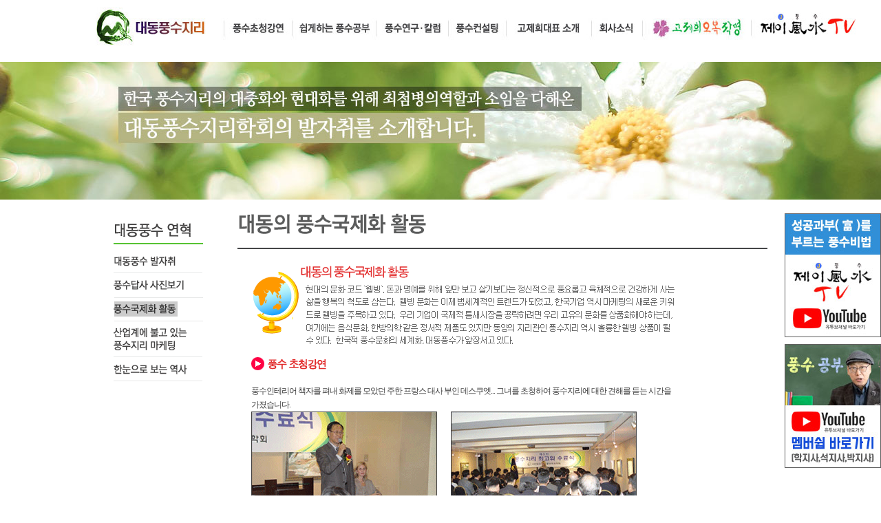

--- FILE ---
content_type: text/html
request_url: http://21fengshui.com/fs/global.html
body_size: 24862
content:
<!DOCTYPE html PUBLIC "-//W3C//DTD XHTML 1.0 Transitional//EN" "http://www.w3.org/TR/xhtml1/DTD/xhtml1-transitional.dtd">
<html xmlns="http://www.w3.org/1999/xhtml" lang="ko">
<head>
<meta name="google-site-verification" content="a1kI1n_AYDgXZeO6QtoCTOy2sN1xWOvodlr9Ma4l7PE" />
<meta http-equiv="Content-Type" content="text/html; charset=euc-kr" />
<!-- config -->
<script type="text/javascript">
//window.resizeTo(1920, 1080);
//window.moveTo(0,0);
</script>
<script language="javascript" type="text/javascript" src="../js/jquery-1.11.0.min.js"></script>
<script src="../js/jquery.easing.min.js" type="text/javascript"></script>
<style>
/* pa style */
html,body,div,span,applet,object,iframe,h1,h2,h3,h4,h5,h6,p,blockquote,pre,a,abbr,acronym,address,big,cite,code,del,dfn,em,img,ins,kbd,q,s,samp,small,strike,strong,sub,sup,tt,var,b,u,i,center,dl,dt,dd,ol,ul,li,fieldset,form,label,legend,table,caption,tbody,tfoot,thead,tr,th,td,article,aside,canvas,details,embed,figure,figcaption,footer,header,hgroup,menu,nav,output,ruby,section,summary,time,mark,audio,video{margin:0;padding:0;border:0;font-size:100%;font:inherit;vertical-align:baseline}article,aside,details,figcaption,figure,footer,header,hgroup,menu,nav,section{display:block}ol,ul,li{list-style:none}blockquote,q{quotes:none}blockquote:before,blockquote:after,q:before,q:after{content:'';content:none}table{border-collapse:collapse;border-spacing:0}
body{ z-index:0; margin:0; padding:0; font-family:"나눔고딕", NanumGothic, verdana, "굴림", gulim, Arial, Helvetica, sans-serif; font-size:13px;}
#layout_clear {clear:both;}
a,img {selector-dummy: expression(this.hideFocus=true); text-decoration:none;}

.showcase { position:absolute;  left:50%;  top:50%;  width:800px;  margin-left:-400px; height:74px; margin-top:-29px; }
.showcase .prev, .showcase .next { 
	position: absolute;	background: url('http://www.psnadri.com/images/arr_sec.png'); 
	width: 37px; height: 74px; cursor: pointer;	z-index: 100; 
	}

.showcase .prev { left: 0px; }
.showcase .prev:hover { background-position: 0px -74px; }
.showcase .next { right: 0px;	background-position: -37px 0; }
.showcase .next:hover { background-position: -37px -74px;}
.showcase .counter {position: absolute; left:45%; top:34%; color:#ffffff; font-size:12px; padding:10px;background:url('http://home.pensiona.kr/adev/00.my/tbg_b20.png');}	

.pgbgimg {min-height: 100%; min-width: 1024px; width: 100%; height: auto;	position: fixed; top: 0; left: 0; }
.pgbgimg500 {min-height: 100%; min-width: 1024px; width: 100%; height: 500;	position: fixed; top: 0; left: 0; }
</style>

<!-- Top Area -->
<style>
#paTop_Area { position:fixed; display:inline-block; width:100%; z-index:101; background:url('http://home.pensiona.kr/adata/pajs/palayout/spr/top_bg_002.png');}  #paTop_box { width:1050px; height:100px; margin:0 auto; padding:0px;}
.paTop_logo { position:relative; left:0px; top:10px; float:left; width:1050px; }
#paTop_mbox { float:left; width:750px; padding-top:30px;} 
#paTop_menu { height:30px; margin-left:10px;  background-color:;} #paTop_menu li{ display:inline; padding:0px; margin:0px;}
#paTop_gobox { float:right; width:150px; padding-top:30px;}

/* 음악재생*/
.paMusic_on { background:url(http://home.pensiona.kr/adata/pajs/palayout/spr/music_200.png) -0px -0px no-repeat; float:left; width:64px;height:25px;cursor:pointer;}
.paMusic_on:hover { background:url(http://home.pensiona.kr/adata/pajs/palayout/spr/music_200.png) -0px -25px no-repeat; float:left; width:64px;height:25px;cursor:pointer;}

.paMusic_off {background:url(http://home.pensiona.kr/adata/pajs/palayout/spr/music_200.png) -70px -0px no-repeat; float:left; width:64px;height:25px;cursor:pointer;display:none;}
.paMusic_off:hover {background:url(http://home.pensiona.kr/adata/pajs/palayout/spr/music_200.png) -70px -25px no-repeat; float:left; width:64px;height:25px;cursor:pointer;}

.paRgo {background:url(http://home.pensiona.kr/adata/pajs/palayout/spr/music_200.png) -140px -0px no-repeat; float:left; width:46px;height:25px;cursor:pointer;}
.paRgo:hover {background:url(http://home.pensiona.kr/adata/pajs/palayout/spr/music_200.png) -140px -25px no-repeat; float:left; width:46px;height:25px;cursor:pointer;}

/* 탑메뉴여닫기*/
.paTop_open {width:49px; height:25px; background:url('http://home.pensiona.kr/adata/pajs/palayout/spr/ipack_800.png') -0px -0px no-repeat; overflow:hidden; cursor:pointer;}
.paTop_open:hover {width:49px; height:25px; background:url('http://home.pensiona.kr/adata/pajs/palayout/spr/ipack_800.png') -100px -0px no-repeat; overflow:hidden; cursor:pointer;}

.paTop_close {width:49px; height:25px; background:url('http://home.pensiona.kr/adata/pajs/palayout/spr/ipack_800.png') -200px -0px no-repeat; overflow:hidden; cursor:pointer;}
.paTop_close:hover {width:49px; height:25px; background:url('http://home.pensiona.kr/adata/pajs/palayout/spr/ipack_800.png') -300px -0px no-repeat; overflow:hidden; cursor:pointer;}

</style>

<div class="paTop_open" style="position:fixed; top:0;  left:50%; margin-left:551px; z-index:120;  display:none;"></div>  <div class="paTop_close" style="position:fixed; top:66px; left:50%; margin-left:551px; z-index:120;  display:none;"></div>  <div class="paTop_hidden" style="position:fixed; top:0;  left:0; width:100%; height:10px; z-index:110; display:none; background-color: ;"></div>  
<div id="paTop_Area">

	<div id="paTop_box">
<!-- 		<div class="paTop_logo"><img src="../images/top_nav2.jpg" border="0"  usemap="#top_nav"></a></div> -->
		<div class="paTop_logo"><img src="../images/top_nav4.jpg" border="0"  usemap="#top_nav"></a></div>
	</div>

</div>

<!-- <map name="top_nav">
    <area shape="rect" coords="0,2,202,55" href="/index.html" target=""  onfocus='this.blur()'>
    <area shape="rect" coords="230,17,319,43" href="/invite/" target=""   onfocus='this.blur()'>
    <area shape="rect" coords="341,16,450,44" href="/content1/" target=""   onfocus='this.blur()'>
    <area shape="rect" coords="474,17,567,45" href="/study/" target=""   onfocus='this.blur()'>
    <area shape="rect" coords="587,17,660,44" href="/consult/" target=""  onfocus='this.blur()'>
    <area shape="rect" coords="681,17,796,43" href="/gjh/" target=""   onfocus='this.blur()'>
    <area shape="rect" coords="813,19,881,44" href="/about/" target=""  onfocus='this.blur()'>
    <area shape="rect" coords="911,11,1047,48" href="http://www.fiveluck.com/" target="_blank">
</map>
 -->

<map name="top_nav">
    <area shape="rect" coords="8,4,198,57" href="/index.html" target=""  onfocus='this.blur()'>
    <area shape="rect" coords="218,16,302,47" href="/invite/" target=""   onfocus='this.blur()'>
    <area shape="rect" coords="317,13,424,49" href="/content1/" target=""   onfocus='this.blur()'>
    <area shape="rect" coords="439,15,532,48" href="/study/" target=""   onfocus='this.blur()'>
    <area shape="rect" coords="542,13,614,48" href="/consult/" target=""  onfocus='this.blur()'>
    <area shape="rect" coords="627,15,738,48" href="/gjh/" target=""   onfocus='this.blur()'>
    <area shape="rect" coords="750,15,810,48" href="/about/" target=""  onfocus='this.blur()'>
    <area shape="rect" coords="829,12,964,52" href="http://www.fiveluck.com/" target="_blank">
    <area shape="rect" coords="972,10,1093,54" href="https://www.youtube.com/channel/UC9IJmU2dp_fi_W4iyzEkeeg" target="_blank">
<!--     <area shape="rect" coords="972,10,1093,54" href="http://www.21tomb.com/" target="_blank"> -->
</map>


<!-- Top Area  End-->

<script type="text/javascript">  
$(document).ready(function(){  
	$("#paTop_Area").slideDown(500, "easeOutBounce"); // easeOutQuad, easeOutBounce, easeOutCub
//	$(".paTop_logo").delay(200).animate({"top": "+=70px"}, "slow");

	$(".paTop_open").click(function(){ $(".paTop_open").hide(); $("#paTop_Area").show(); $(".paTop_close").show(); $(".paTop_hidden").hide(); }); 
	$(".paTop_close").click(function(){ $(".paTop_close").hide(); $("#paTop_Area").hide(); $(".paTop_open").slideDown(500); $(".paTop_hidden").show(); });
	
	$(".paMusic_on").click(function(){ $(".paMusic_on").hide(); $(".paMusic_off").slideDown(500, "easeOutBounce"); });
	$(".paMusic_off").click(function(){ $(".paMusic_off").hide(); $(".paMusic_on").slideDown(500, "easeOutBounce"); });
	
//	$("#paContent_Area").delay(500).fadeIn(1000); //patop3 -add
	 paTop_Scroll_hidden();  //patop3 -add
	$(".paTop_hidden").mouseenter(function(){ $("#paTop_Area").slideDown(500, "easeOutBounce");  $(".paTop_open").hide();   $(".paTop_hidden").hide();  $(".paTop_close").show(); });  //patop4 -add
//    $("#paTop_Area").delay(12000).fadeOut(1500);
//	setTimeout(function(){ $("#paTop_Area").fadeOut(1000); $(".paTop_hidden").show(); $(".paTop_open").show();  $(".paTop_close").hide();}, 3000);  //patop5 -add

//	setTimeout(){$("#paTop_Area").delay(2000).fadeOut(1500),10000)};
	
});


function paTop_Scroll_hidden() {
	var myWindow = $( window ),
		  myHeader = $( "#paTop_Area" );

	myWindow.scroll( function() {
		if ( myWindow.scrollTop() <= 40 ) {
				$("#paTop_Area").fadeIn(500);
				$(".paTop_open").hide();				
//				$(".paTop_close").show();
				$(".paTop_hidden").hide();
				$("#imsidiv").hide();
				$("#paGallery1").slideDown(500, "easeOutBack");

		} else {
				$("#paTop_Area").hide();
				$(".paTop_open").show();
				$(".paTop_close").hide();
				$(".paTop_hidden").show();
				$("#imsidiv").show();
				$("#paGallery1").hide();

		}
	} );
}


</script> 

<style type="text/css">
.bg_top{position:relative; min-width:1100px;width:100%;height:200px;margin:0 auto 0 auto;text-align:center;z-index:-1;background:url('./images/top_sub01.jpg') no-repeat top center; display:none;}
</style>
<script type="text/javascript">  
$(document).ready(function(){  
	$(".bg_top").delay(100).slideDown(1000, "easeOutExpo"); // In, Out, InOut, easeOutExpo, easeOutElastic, easeOutBack, easeOutBounce, easeOutQuad, easeOutCubic, easeOutQuart, easeOutQuint, easeOutSine, easeOutCirc, 
	$("#paContent_Area").delay(500).fadeIn(1000);
});
</script>  

<title>대동풍수지리학회 실무현장답사</title>
</head>
<body style="overflow-x: hidden;">
<LINK REL=StyleSheet HREF='./sub.css' TYPE='text/css'>

<div id="paContent_Area">

	<div id="paGallery1" class='bg_top'></div>
	<div id="imsidiv" style="width:900px; height:40px;display:none;"></div>

	<div id="paContent">
	<script type="text/javascript" src="../js/jquery.maphilight.min.js"></script>
<script type="text/javascript">$(function() {
	$('.map').maphilight({
	fill: true,
	fillColor: '1968e0',
	fillOpacity: 0.1,
	stroke: false,
	strokeColor: 'ff0000',
	strokeOpacity: 1,
	strokeWidth: 1,
	fade: true,
	alwaysOn: false,
	neverOn: false
		});
	});
</script>
	
<div class='Lmenu'><img src="./images/lmenu.gif" usemap="#lmenu.gif" width="130" height="240" class="map" /></div>


<map name="lmenu.gif">
    <area shape="rect" coords="0,46,93,70" href="./index.html"  / >
    <area shape="rect" coords="0,81,107,106" href="./dabsa.html"  / >
    <area shape="rect" coords="1,118,93,140" href="./global.html" data-maphilight={"stroke":false,"fillColor":"000000","fillOpacity":0.2,"alwaysOn":true} / >
    <area shape="rect" coords="2,153,107,190" href="./fs_market.html"  / >
    <area shape="rect" coords="0,205,111,228" href="./fs.html"  / >
</map>	
		<div class='Rmain'>
			<div class="tit_global" onclick="location.href='./global.html'"></div>
			<div class="tit_sline"></div>
			
<!-- 본문 시작  -->
<table width="740" bgcolor='white' border='0' cellpadding='0' cellspacing='0'>
<tr>
<td width="20"></td>
<td style="padding:10 0 0 0">

	<table width="640" bgcolor='white' border='0' cellpadding='0' cellspacing='0'>
	<tr><td height="50"><img src="./global/global_notice.gif" border=0></font>
	</td><tr>
	</table>

<br>
		
	<table width="640" bgcolor='white' border='0' cellpadding='0' cellspacing='0'>
	<tr><td height="40" colspan="4"><img src="./global/global_stit01.gif" border=0></td></tr>
	</table>
	
	<table width="620" bgcolor='white' border='0' cellpadding='0' cellspacing='0'>	
	<tr><td colspan="4"><font style="font-family:verdana, 굴림, Gulim;font-size: 9pt;color:#3f3f3f;letter-spacing:-1px;line-height: 20px">
	 풍수인테리어 책자를 펴내 화제를 모았던 주한 프랑스 대사 부인 데스쿠엣... 그녀를 초청하여 풍수지리에 대한 견해를 듣는 시간을 가졌습니다.</font>
	</td><tr>
	<tr>
	<td width="270"><img src="./global/global_pic01.gif" border=0></td>
	<td width="20"></td>
	<td><img src="./global/global_pic02.gif" border=0></td>
	</tr>
	<tr><td height="10" colspan="4"></td></tr>
	<tr>
	<td width="270">☞ 강연에 앞서 고제희 이사장님 인사말씀</td>
	<td width="20"></td>
	<td>☞ 강의 준비</td>
	</tr>
	<tr><td height="10" colspan="4"></td></tr>
	
	<tr>
	<td width="270"><img src="./global/global_pic03.gif" border=0></td>
	<td width="20"></td>
	<td><img src="./global/global_pic04.gif" border=0></td>
	</tr>
	<tr><td height="10" colspan="4"></td></tr>
	<tr>
	<td width="270">☞ 선물 증정</td>
	<td width="20"></td>
	<td>☞ 강연이 시작되고</td>
	</tr>	
	<tr><td height="10" colspan="4"></td></tr>
	
	<tr>
	<td width="270"><img src="./global/global_pic05.gif" border=0></td>
	<td width="20"></td>
	<td><img src="./global/global_pic06.gif" border=0></td>
	</tr>
	<tr><td height="10" colspan="4"></td></tr>
	</table>
	
<br>
		
	<table width="640" bgcolor='white' border='0' cellpadding='0' cellspacing='0'>
	<tr><td height="40" colspan="4"><img src="./global/global_stit02.gif" border=0></td></tr>
	</table>
	
	<table width="620" bgcolor='white' border='0' cellpadding='0' cellspacing='0'>	
	<tr><td colspan="4"><font style="font-family:verdana, 굴림, Gulim;font-size: 9pt;color:#3f3f3f;letter-spacing:-1px;line-height: 20px">
	 대동풍수지리학회에서는 2004. 6.2~6.6 까지 우리 민족의 영산인 백두산 간산을 실시했습니다. 아울러 북경에서는 대표적인 중국 풍수학자들의 단체인 [국제주역연구원]과 풍수세미나를 개최하였습니다. 함께 자금성을 돌아보며, 풍수현장 강의도 이루어졌습니다.</font>
	</td><tr>
	<tr>
	<td width="270"><img src="./global/global_pic07.gif" border=0></td>
	<td width="20"></td>
	<td><img src="./global/global_pic08.gif" border=0></td>
	</tr>
	<tr><td height="10" colspan="4"></td></tr>
	<tr>
	<td width="270">☞신령한 모습을 드러낸 백두산 천지</td>
	<td width="20"></td>
	<td>☞ 천지에서 단체사진</td>
	</tr>
	<tr><td height="10" colspan="4"></td></tr>
	
	<tr>
	<td width="270"><img src="./global/global_pic09.gif" border=0></td>
	<td width="20"></td>
	<td><img src="./global/global_pic10.gif" border=0></td>
	</tr>
	<tr><td height="10" colspan="4"></td></tr>
	<tr>
	<td width="270">☞ 장백폭포</td>
	<td width="20"></td>
	<td>☞ 윤동주 시비가 있는 대성중학교에서</td>
	</tr>	
	<tr><td height="10" colspan="4"></td></tr>
	
	<tr>
	<td width="270"><img src="./global/global_pic11.gif" border=0></td>
	<td width="20"></td>
	<td><img src="./global/global_pic12.gif" border=0></td>
	</tr>
	<tr>
	<td  colspan="3">☞ 자금성에서 중국측 연구원 관계자들과 </td>
	</tr>		
	<tr><td height="10" colspan="4"></td></tr>

	<tr>
	<td width="270"><img src="./global/global_pic13.gif" border=0></td>
	<td width="20"></td>
	<td><img src="./global/global_pic14.gif" border=0></td>
	</tr>
	<tr><td height="10" colspan="4"></td></tr>
	<tr>
	<td width="270">☞  중국측에서 자금성에 대한 현장 강의</td>
	<td width="20"></td>
	<td>☞ 중국측에서 준비한 점심 만찬</td>
	</tr>	
	<tr><td height="10" colspan="4"></td></tr>

	<tr>
	<td width="270"><img src="./global/global_pic15.gif" border=0></td>
	<td width="20"></td>
	<td><img src="./global/global_pic16.gif" border=0></td>
	</tr>
	<tr><td height="10" colspan="4"></td></tr>
	<tr>
	<td width="270">☞  세미나 시작 전에 선물 증정</td>
	<td width="20"></td>
	<td>☞ 고제희 이사장님 인사말 (통역)</td>
	</tr>	
	<tr><td height="10" colspan="4"></td></tr>


	<tr>
	<td width="270"><img src="./global/global_pic17.gif" border=0></td>
	<td width="20"></td>
	<td><img src="./global/global_pic18.gif" border=0></td>
	</tr>
	<tr><td height="10" colspan="4"></td></tr>
	<tr>
	<td width="270">☞  빔프로젝트 등을 준비한 중국과 한국</td>
	<td width="20"></td>
	<td>☞ 중국 측 사회자와 통역</td>
	</tr>	
	<tr><td height="10" colspan="4"></td></tr>
	
	<tr>
	<td width="270"><img src="./global/global_pic19.gif" border=0></td>
	<td width="20"></td>
	<td><img src="./global/global_pic20.gif" border=0></td>
	</tr>
	<tr><td height="10" colspan="4"></td></tr>
	<tr>
	<td width="270">☞  중국측 관계자분들</td>
	<td width="20"></td>
	<td>☞ 대동풍수지리학회 회원분</td>
	</tr>	
	<tr><td height="10" colspan="4"></td></tr>

	<tr>
	<td width="270"><img src="./global/global_pic21.gif" border=0></td>
	<td width="20"></td>
	<td><img src="./global/global_pic22.gif" border=0></td>
	</tr>
	<tr><td height="10" colspan="4"></td></tr>
	<tr>
	<td width="270">☞  중국측 관계자분</td>
	<td width="20"></td>
	<td>☞ 중국측 발표자와 통역</td>
	</tr>	
	<tr><td height="10" colspan="4"></td></tr>


	<tr>
	<td width="270"><img src="./global/global_pic23.gif" border=0></td>
	<td width="20"></td>
	<td><img src="./global/global_pic24.gif" border=0></td>
	</tr>
	<tr><td height="10" colspan="4"></td></tr>
	<tr>
	<td width="270">☞  풍수유전이라는 글자를 받고</td>
	<td width="20"></td>
	<td>☞ 중국측 관계자들과 고제희 이사장님</td>
	</tr>	
	<tr><td height="10" colspan="4"></td></tr>
	
	
	<tr>
	<td width="270"><img src="./global/global_pic25.gif" border=0></td>
	<td width="20"></td>
	<td><img src="./global/global_pic26.gif" border=0></td>
	</tr>
	<tr><td height="10" colspan="4"></td></tr>
	<tr>
	<td width="270">☞  세마나가 끝나고 단체사진</td>
	<td width="20"></td>
	<td>☞ 중북경어양호텔의 만찬장</td>
	</tr>	
	<tr><td height="10" colspan="4"></td></tr>
	
	
	<tr>
	<td width="270"><img src="./global/global_pic27.gif" border=0></td>
	<td width="20"></td>
	<td><img src="./global/global_pic28.gif" border=0></td>
	</tr>
	<tr><td height="10" colspan="4"></td></tr>
	<tr>
	<td width="270">☞   건배</td>
	<td width="20"></td>
	<td>☞ 말은 잘 안통하지만 한마음로 즐거운 시간을</td>
	</tr>	
	<tr><td height="10" colspan="4"></td></tr>		
	</table>



<br>
		
	<table width="640" bgcolor='white' border='0' cellpadding='0' cellspacing='0'>
	<tr><td height="40" colspan="4"><img src="./global/global_stit03.gif" border=0></td></tr>
	</table>
	
	<table width="620" bgcolor='white' border='0' cellpadding='0' cellspacing='0'>	
	<tr><td colspan="4"><font style="font-family:verdana, 굴림, Gulim;font-size: 9pt;color:#3f3f3f;letter-spacing:-1px;line-height: 20px">
	 프랑스와의 합작 회사는 삼성탈레스에서 프랑스 임원들의 한국문화의 이해를 위해 고제희 이사장님께서 [한국풍수지리의 이해]라는 주제로 강연을 하였습니다.</font>
	</td><tr>
	<tr>
	<td width="270"><img src="./global/global_pic29.gif" border=0></td>
	<td width="20"></td>
	<td><img src="./global/global_pic30.gif" border=0></td>
	</tr>
	<tr><td height="10" colspan="4"></td></tr>
	<tr>
	<td width="270">☞ 강연 모습</td>
	<td width="20"></td>
	<td></td>
	</tr>
	<tr><td height="10" colspan="4"></td></tr>
	
	<tr>
	<td width="270"><img src="./global/global_pic31.gif" border=0></td>
	<td width="20"></td>
	<td><img src="./global/global_pic32.gif" border=0></td>
	</tr>
	<tr><td height="10" colspan="4"></td></tr>
	</table>
	

<br>
		
	<table width="640" bgcolor='white' border='0' cellpadding='0' cellspacing='0'>
	<tr><td height="40" colspan="4"><img src="./global/global_stit04.gif" border=0></td></tr>
	</table>
	
	<table width="620" bgcolor='white' border='0' cellpadding='0' cellspacing='0'>	
	<tr><td colspan="4"><font style="font-family:verdana, 굴림, Gulim;font-size: 9pt;color:#3f3f3f;letter-spacing:-1px;line-height: 20px">
	2004년 북경을 방문한 것에 이어 2005년에도 [국제주역연합회]에서 서울을 방문하셨습니다. 3박 4일의 일정 동안 서로에 대한 풍수지리에 대한 열정을 확인할 수 있는 좋은 기회였습니다. 앞으로 대동풍수지리학회에서는 한국의 풍수지리 국제화에 노력하겠습니다.
	</td><tr>
	<tr>
	<td width="270"><img src="./global/global_pic33.gif" border=0></td>
	<td width="20"></td>
	<td><img src="./global/global_pic34.gif" border=0></td>
	</tr>
	<tr><td height="10" colspan="4"></td></tr>
	<tr>
	<td width="270">☞ 서울의 풍수를 보기 위해 [서울 타워]에서</td>
	<td width="20"></td>
	<td>☞ 국제주역연합회 구천중회장과 홍콩의 맥용요 풍수사</td>
	</tr>
	<tr><td height="10" colspan="4"></td></tr>
	
	<tr>
	<td width="270"><img src="./global/global_pic35.gif" border=0></td>
	<td width="20"></td>
	<td><img src="./global/global_pic36.gif" border=0></td>
	</tr>
	<tr><td height="10" colspan="4"></td></tr>
	<tr>
	<td width="270">☞ 동구릉(건원릉) 능내에서</td>
	<td width="20"></td>
	<td>☞ 마곡사에서 홍콩의 맥용요 풍수사와 회원 여러분</td>
	</tr>
	<tr><td height="10" colspan="4"></td></tr>
	
	<tr>
	<td width="270"><img src="./global/global_pic37.gif" border=0></td>
	<td width="20"></td>
	<td><img src="./global/global_pic38.gif" border=0></td>
	</tr>
	<tr><td height="10" colspan="4"></td></tr>
	<tr>
	<td width="270">☞ 행정복합도시 후보지에서</td>
	<td width="20"></td>
	<td>☞ 호텔신라에게 개최된 한중 세미나에서 고제희 이사장님의 인사말</td>
	</tr>
	<tr><td height="10" colspan="4"></td></tr>


	<tr>
	<td width="270"><img src="./global/global_pic39.gif" border=0></td>
	<td width="20"></td>
	<td><img src="./global/global_pic40.gif" border=0></td>
	</tr>
	<tr><td height="10" colspan="4"></td></tr>
	<tr>
	<td width="270">☞ 중국 측에서의 인사말</td>
	<td width="20"></td>
	<td>☞ 고제희 이사장님께서 한국의 장묘문화에 대해 소개를 하고 있다.</td>
	</tr>
	<tr><td height="10" colspan="4"></td></tr>


	<tr>
	<td width="270"><img src="./global/global_pic41.gif" border=0></td>
	<td width="20"></td>
	<td><img src="./global/global_pic42.gif" border=0></td>
	</tr>
	<tr><td height="10" colspan="4"></td></tr>
	<tr>
	<td width="270">☞ 수고해주신 사회자와 통역 </td>
	<td width="20"></td>
	<td>☞ 사랑으로 한마음으로 다시 만날 그날까지</td>
	</tr>
	<tr><td height="10" colspan="4"></td></tr>
	</table>

</td></tr>
</table>
<!-- 본문끝 -->

		</div>
		<div style="clear:both;"></div>

	</div>


<div style="width:100%; margin:0 auto;  background-color:#ffffff; clear:both;">
	<div style="width:100%; height:1px; background-color:#c9c9c9;margin-top:20px;margin-bottom:10px;"></div>
			
	<div style="padding-bottom:20px; margin:0 auto;">
		<img src="../images/foot250805.gif"  usemap="#foot.gif" /></li>
	</div>
</div>

<map name="foot.gif">
    <area shape="rect" coords="471,6,562,27" href="http://www.21fengshui.com/about/privacy.html">
    <area shape="rect" coords="865,8,1000,48" href="http://www.fiveluck.com/" target="_blank">
</map>


<SCRIPT language=javascript>
var stmnLEFT = 940; // 스크롤메뉴의 좌측 위치
var stmnGAP1 = 95; // 페이지 헤더부분의 여백
var stmnGAP2 = 20; // 스크롤시 브라우저 상단과 약간 띄움. 필요없으면 0으로 세팅
var stmnBASE = 210; // 스크롤메뉴 초기 시작위치 (아무렇게나 해도 상관은 없지만 stmnGAP1과 약간 차이를 주는게 보기 좋음)
var stmnActivateSpeed = 100; // 움직임을 감지하는 속도 (숫자가 클수록 늦게 알아차림)
var stmnScrollSpeed = 0; // 스크롤되는 속도 (클수록 늦게 움직임)

var stmnTimer;

function RefreshStaticMenu() {
var stmnStartPoint, stmnEndPoint, stmnRefreshTimer;

stmnStartPoint = parseInt(STATICMENU.style.top, 10);
stmnEndPoint = document.body.scrollTop + stmnGAP2;
if (stmnEndPoint < stmnGAP1) stmnEndPoint = stmnGAP1;

stmnRefreshTimer = stmnActivateSpeed;

if ( stmnStartPoint != stmnEndPoint ) {
stmnScrollAmount = Math.ceil( Math.abs( stmnEndPoint - stmnStartPoint ) / 15 );
STATICMENU.style.top = parseInt(STATICMENU.style.top, 10) + ( ( stmnEndPoint<stmnStartPoint ) ? -stmnScrollAmount : stmnScrollAmount );
stmnRefreshTimer = stmnScrollSpeed;
}
stmnTimer = setTimeout ("RefreshStaticMenu()", stmnRefreshTimer);
}

function InitializeStaticMenu() {
STATICMENU.style.left = stmnLEFT;
//if (ReadCookie("ANIMATE") == "false") {
//ANIMATE.checked = true;
//STATICMENU.style.top = document.body.scrollTop + stmnGAP1;
//} else {
//ANIMATE.checked = false;
STATICMENU.style.top = document.body.scrollTop + stmnBASE;
RefreshStaticMenu();
//}
}
</SCRIPT>

<div id="STATICMENU" style="position:absolute; left:50%; top:220px; margin-left:500px; width:140x; height:200px; z-index:100" VISIBILITY: visible;>

<table border="0" cellspacing="0" cellpadding="0">
<tr>
<td><a href="https://www.youtube.com/channel/UC9IJmU2dp_fi_W4iyzEkeeg" target="_blank"><img src="http://21fengshui.com/images/youtube_go.jpg" width="140" height="180" border=0></a></td>
</tr>
<tr><td height="10"></td></tr>
<tr>
<td><a href="./youtube/member.html" target="_blank"><img src="http://21fengshui.com/images/youtube_mem.jpg" width="140" height="180" border=0></a></td>
</tr>
<tr><td height="10"></td></tr>
</table>
</div>
<SCRIPT language=javascript>
InitializeStaticMenu(); // 스크롤메뉴를 가동하는 자바스크립트
</SCRIPT>


</body>
</html>







--- FILE ---
content_type: text/css
request_url: http://21fengshui.com/fs/sub.css
body_size: 2308
content:
#wrapper {width:100%;}

#paContent_Area {position:absolute; top:90px; width:100%; text-align:center;}
#paContent {position:relative; width:950px; text-align:center;  margin:0 auto; padding:20px 40px 20px 40px; background-color:#ffffff;}

.Lmenu {float:left; width:180px; margin-top:10px; margin-bottom:30px; text-align:left;  background-color:#ffffff;}
.Rmain  {float:left; width:770px; margin-bottom:30px; text-align:left;  background-color:#ffffff;}

/*타이틀*/
.tit_index { background:url(./images/title_spr.png) -0px -0px no-repeat; width:500px; height:30px; cursor:pointer;}
.tit_fs { background:url(./images/title_spr.png) -0px -40px no-repeat; width:500px; height:30px; cursor:pointer;}
.tit_dabsa { background:url(./images/title_spr.png) -0px -80px no-repeat; width:250px; height:30px; cursor:pointer;}
.tit_susa { background:url(./images/title_spr.png) -0px -120px no-repeat; width:300px; height:30px; cursor:pointer;}
.tit_global { background:url(./images/title_spr.png) -0px -160px no-repeat; width:500px; height:30px; cursor:pointer;}
.tit_market { background:url(./images/title_spr.png) -0px -200px no-repeat; width:500px; height:30px; cursor:pointer;}

.tit_sline {width:100%; height:2px; background-color:#444547; margin-top:20px; margin-bottom:20px;}

.sline10 {float:left; width:100%; height:1px; background-color:#E4E4E4; margin-top:10px; margin-bottom:10px;}
.sline20 {float:left; width:100%; height:1px; background-color:#E4E4E4; margin-top:20px; margin-bottom:20px;}

.bbs_sline1 {float:left; width:100%; height:1px; background-color:#E4E4E4; margin-top:20px; margin-bottom:20px;}
.bbs_thum {float:left; width:270px; height:100px; margin:0px; text-align:left; overflow:hidden;}
.bbs_tbox {float:left; width:500px; text-align:left;}
.bbs_txtH {font-family:"나눔고딕", NanumGothic, verdana, "굴림", gulim, Arial, Helvetica, sans-serif; color:#0675B6; font-size:16px; font-weight:600; margin-bottom:4px; text-align:left;}
.bbs_txtG {color:#B5B5B5; font-size:11px; font-weight:bold; margin-bottom:6px; text-align:left;}
.bbs_txtM {color:#696969; font-size:12px; text-align:left; line-height:18px;}
.bbs_txtM2 {color:#696969; font-size:14px; text-align:left; line-height:20px;}

.about_view_box{float:left; width:770px; text-align:left;}
.about_view_pic {margin-bottom:10px; text-align:left;}